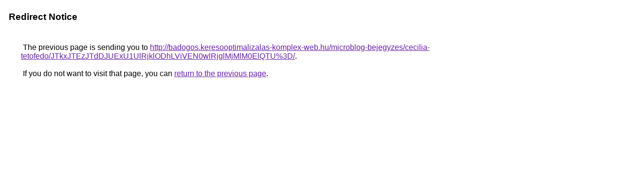

--- FILE ---
content_type: text/html; charset=UTF-8
request_url: https://cse.google.sn/url?q=http%3A%2F%2Fbadogos.keresooptimalizalas-komplex-web.hu%2Fmicroblog-bejegyzes%2Fcecilia-tetofedo%2FJTkxJTEzJTdDJUExU1UlRjklODhLViVEN0wlRjglMjMlM0ElQTU%253D%2F
body_size: 470
content:
<html lang="en"><head><meta http-equiv="Content-Type" content="text/html; charset=UTF-8"><title>Redirect Notice</title><style>body,div,a{font-family:Roboto,Arial,sans-serif}body{background-color:var(--xhUGwc);margin-top:3px}div{color:var(--YLNNHc)}a:link{color:#681da8}a:visited{color:#681da8}a:active{color:#ea4335}div.mymGo{border-top:1px solid var(--gS5jXb);border-bottom:1px solid var(--gS5jXb);background:var(--aYn2S);margin-top:1em;width:100%}div.aXgaGb{padding:0.5em 0;margin-left:10px}div.fTk7vd{margin-left:35px;margin-top:35px}</style></head><body><div class="mymGo"><div class="aXgaGb"><font style="font-size:larger"><b>Redirect Notice</b></font></div></div><div class="fTk7vd">&nbsp;The previous page is sending you to <a href="http://badogos.keresooptimalizalas-komplex-web.hu/microblog-bejegyzes/cecilia-tetofedo/JTkxJTEzJTdDJUExU1UlRjklODhLViVEN0wlRjglMjMlM0ElQTU%3D/">http://badogos.keresooptimalizalas-komplex-web.hu/microblog-bejegyzes/cecilia-tetofedo/JTkxJTEzJTdDJUExU1UlRjklODhLViVEN0wlRjglMjMlM0ElQTU%3D/</a>.<br><br>&nbsp;If you do not want to visit that page, you can <a href="#" id="tsuid_3CsIaYO5G4W3ptQP463j8A4_1">return to the previous page</a>.<script nonce="74G_6US9XDUykYDGiJdKpw">(function(){var id='tsuid_3CsIaYO5G4W3ptQP463j8A4_1';(function(){document.getElementById(id).onclick=function(){window.history.back();return!1};}).call(this);})();(function(){var id='tsuid_3CsIaYO5G4W3ptQP463j8A4_1';var ct='originlink';var oi='unauthorizedredirect';(function(){document.getElementById(id).onmousedown=function(){var b=document&&document.referrer,a="encodeURIComponent"in window?encodeURIComponent:escape,c="";b&&(c=a(b));(new Image).src="/url?sa=T&url="+c+"&oi="+a(oi)+"&ct="+a(ct);return!1};}).call(this);})();</script><br><br><br></div></body></html>